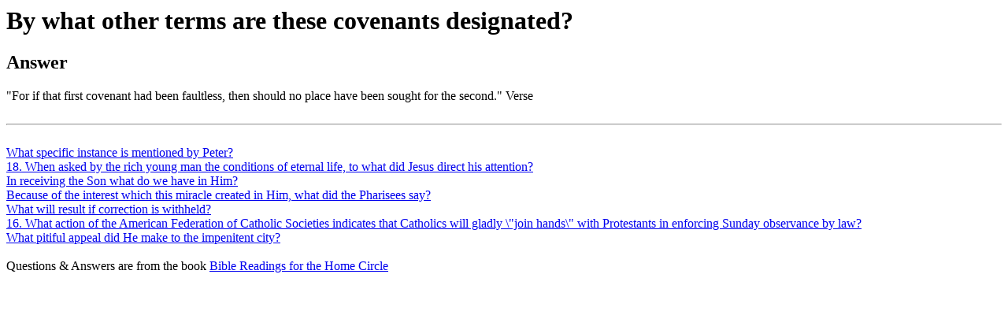

--- FILE ---
content_type: text/html
request_url: https://a.aolis.aup.edu.ph/wingp/biblereadings/By_what_other_terms_are_these_covenants_designated_.php
body_size: 910
content:
        <html><head><title>By what other terms are these covenants designated?</title></head>
        <body><h1>By what other terms are these covenants designated?</h1>
        <h2>Answer</h2>
        "For if that first covenant had been faultless, then should no place have been sought for the second." Verse        <br>&nbsp;<br><hr>
        <br>
        <a href=What_specific_instance_is_mentioned_by_Peter_.php>What specific instance is mentioned by Peter?</a><br>
<a href=18__When_asked_by_the_rich_young_man_the_conditions_of_eternal_life__to_what_did_Jesus_direct_his__attention_.php>18. When asked by the rich young man the conditions of eternal life, to what did Jesus direct his attention?</a><br>
<a href=In_receiving_the_Son_what_do_we_have_in_Him_.php>In receiving the Son what do we have in Him?</a><br>
<a href=Because_of_the_interest_which_this_miracle_created_in_Him__what_did_the_Pharisees_say_.php>Because of the interest which this miracle created in Him, what did the Pharisees say?</a><br>
<a href=What_will_result_if_correction_is_withheld_.php>What will result if correction is withheld?</a><br>
<a href=16__What_action_of_the_American_Federation_of_Catholic_Societies_indicates_that_Catholics_will_gladly___join_hands__with_Protestants_in_enforcing_Sunday_observance_by_law_.php>16. What action of the American Federation of Catholic Societies indicates that Catholics will gladly \"join hands\" with Protestants in enforcing Sunday observance by law?</a><br>
<a href=What_pitiful_appeal_did_He_make_to_the_impenitent_city_.php>What pitiful appeal did He make to the impenitent city?</a><br>
        <br>
        Questions & Answers are from the book <a href=https://www.google.com/search?q=bible+readings+for+the+home+circle+pdf>Bible Readings for the Home Circle</a>
        </body></html>
        